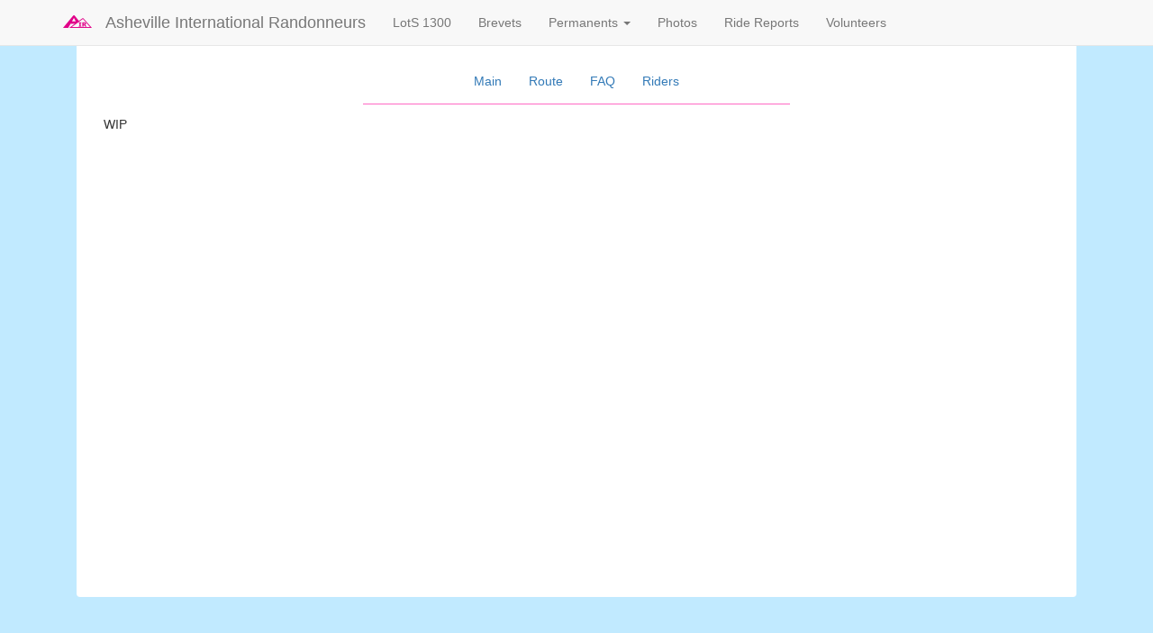

--- FILE ---
content_type: text/html; charset=UTF-8
request_url: https://bikeavl.com/lots/photos
body_size: 3879
content:


<!-- THEME DEBUG -->
<!-- THEME HOOK: 'html' -->
<!-- FILE NAME SUGGESTIONS:
   * html--node--87.html.twig
   * html--node--%.html.twig
   * html--node.html.twig
   x html.html.twig
-->
<!-- BEGIN OUTPUT from 'themes/bootstrap_air/templates/system/html.html.twig' -->
<!DOCTYPE html>
<html  lang="en" dir="ltr" prefix="content: http://purl.org/rss/1.0/modules/content/  dc: http://purl.org/dc/terms/  foaf: http://xmlns.com/foaf/0.1/  og: http://ogp.me/ns#  rdfs: http://www.w3.org/2000/01/rdf-schema#  schema: http://schema.org/  sioc: http://rdfs.org/sioc/ns#  sioct: http://rdfs.org/sioc/types#  skos: http://www.w3.org/2004/02/skos/core#  xsd: http://www.w3.org/2001/XMLSchema# ">
  <head>
    <meta charset="utf-8" />
<script async src="https://www.googletagmanager.com/gtag/js?id=UA-22281513-11"></script>
<script>window.dataLayer = window.dataLayer || [];function gtag(){dataLayer.push(arguments)};gtag("js", new Date());gtag("set", "developer_id.dMDhkMT", true);gtag("config", "UA-22281513-11", {"groups":"default","anonymize_ip":true,"page_placeholder":"PLACEHOLDER_page_path","allow_ad_personalization_signals":false});</script>
<meta name="Generator" content="Drupal 9 (https://www.drupal.org)" />
<meta name="MobileOptimized" content="width" />
<meta name="HandheldFriendly" content="true" />
<meta name="viewport" content="width=device-width, initial-scale=1.0" />
<link rel="icon" href="/themes/bootstrap_air/favicon.ico" type="image/vnd.microsoft.icon" />
<link rel="canonical" href="http://localhost:8081/lots/photos" />
<link rel="shortlink" href="http://localhost:8081/node/87" />

    <title>Photos | Asheville International Randonneurs</title>
    <link rel="stylesheet" media="all" href="/core/modules/system/css/components/align.module.css?t4e8wd" />
<link rel="stylesheet" media="all" href="/core/modules/system/css/components/fieldgroup.module.css?t4e8wd" />
<link rel="stylesheet" media="all" href="/core/modules/system/css/components/container-inline.module.css?t4e8wd" />
<link rel="stylesheet" media="all" href="/core/modules/system/css/components/clearfix.module.css?t4e8wd" />
<link rel="stylesheet" media="all" href="/core/modules/system/css/components/details.module.css?t4e8wd" />
<link rel="stylesheet" media="all" href="/core/modules/system/css/components/hidden.module.css?t4e8wd" />
<link rel="stylesheet" media="all" href="/core/modules/system/css/components/item-list.module.css?t4e8wd" />
<link rel="stylesheet" media="all" href="/core/modules/system/css/components/js.module.css?t4e8wd" />
<link rel="stylesheet" media="all" href="/core/modules/system/css/components/nowrap.module.css?t4e8wd" />
<link rel="stylesheet" media="all" href="/core/modules/system/css/components/position-container.module.css?t4e8wd" />
<link rel="stylesheet" media="all" href="/core/modules/system/css/components/progress.module.css?t4e8wd" />
<link rel="stylesheet" media="all" href="/core/modules/system/css/components/reset-appearance.module.css?t4e8wd" />
<link rel="stylesheet" media="all" href="/core/modules/system/css/components/resize.module.css?t4e8wd" />
<link rel="stylesheet" media="all" href="/core/modules/system/css/components/sticky-header.module.css?t4e8wd" />
<link rel="stylesheet" media="all" href="/core/modules/system/css/components/system-status-counter.css?t4e8wd" />
<link rel="stylesheet" media="all" href="/core/modules/system/css/components/system-status-report-counters.css?t4e8wd" />
<link rel="stylesheet" media="all" href="/core/modules/system/css/components/system-status-report-general-info.css?t4e8wd" />
<link rel="stylesheet" media="all" href="/core/modules/system/css/components/tablesort.module.css?t4e8wd" />
<link rel="stylesheet" media="all" href="/core/modules/system/css/components/tree-child.module.css?t4e8wd" />
<link rel="stylesheet" media="all" href="/themes/bootstrap_air/css/style.css?t4e8wd" />
<link rel="stylesheet" media="all" href="https://fonts.googleapis.com/css?family=Overpass" />

    
  </head>
  <body class="path-node page-node-type-lots-page navbar-is-static-top has-glyphicons">
    <a href="#main-content" class="visually-hidden focusable skip-link">
      Skip to main content
    </a>
    
    

<!-- THEME DEBUG -->
<!-- THEME HOOK: 'off_canvas_page_wrapper' -->
<!-- BEGIN OUTPUT from 'core/modules/system/templates/off-canvas-page-wrapper.html.twig' -->
  <div class="dialog-off-canvas-main-canvas" data-off-canvas-main-canvas>
    

<!-- THEME DEBUG -->
<!-- THEME HOOK: 'page' -->
<!-- FILE NAME SUGGESTIONS:
   * page--node--87.html.twig
   * page--node--%.html.twig
   * page--node.html.twig
   x page.html.twig
-->
<!-- BEGIN OUTPUT from 'themes/bootstrap_air/templates/system/page.html.twig' -->
          <header class="navbar navbar-default navbar-static-top" id="navbar" role="banner">
              <div class="container">
            <div class="navbar-header">
        

<!-- THEME DEBUG -->
<!-- THEME HOOK: 'region' -->
<!-- FILE NAME SUGGESTIONS:
   * region--navigation.html.twig
   x region.html.twig
-->
<!-- BEGIN OUTPUT from 'themes/bootstrap_air/templates/system/region.html.twig' -->
  <div class="region region-navigation">
    

<!-- THEME DEBUG -->
<!-- THEME HOOK: 'block' -->
<!-- FILE NAME SUGGESTIONS:
   * block--bootstrap-air-branding.html.twig
   x block--system-branding-block.html.twig
   * block--system.html.twig
   * block.html.twig
-->
<!-- BEGIN OUTPUT from 'themes/bootstrap_air/templates/block/block--system-branding-block.html.twig' -->
      <a class="logo navbar-btn pull-left" href="/" title="Home" rel="home">
      <img src="/sites/default/files/air.small_.png" alt="Home" />
    </a>
        <a class="name navbar-brand" href="/" title="Home" rel="home">Asheville International Randonneurs</a>
    
<!-- END OUTPUT from 'themes/bootstrap_air/templates/block/block--system-branding-block.html.twig' -->


  </div>

<!-- END OUTPUT from 'themes/bootstrap_air/templates/system/region.html.twig' -->


                          <button type="button" class="navbar-toggle collapsed" data-toggle="collapse" data-target="#navbar-collapse" aria-expanded="false">
            <span class="sr-only">Toggle navigation</span>
            <span class="icon-bar"></span>
            <span class="icon-bar"></span>
            <span class="icon-bar"></span>
          </button>
              </div>

                    <div id="navbar-collapse" class="navbar-collapse collapse">
          

<!-- THEME DEBUG -->
<!-- THEME HOOK: 'region' -->
<!-- FILE NAME SUGGESTIONS:
   * region--navigation-collapsible.html.twig
   x region.html.twig
-->
<!-- BEGIN OUTPUT from 'themes/bootstrap_air/templates/system/region.html.twig' -->
  <div class="region region-navigation-collapsible">
    

<!-- THEME DEBUG -->
<!-- THEME HOOK: 'block' -->
<!-- FILE NAME SUGGESTIONS:
   * block--bootstrap-air-main-menu.html.twig
   x block--system-menu-block--main.html.twig
   * block--system-menu-block.html.twig
   * block--system.html.twig
   * block.html.twig
-->
<!-- BEGIN OUTPUT from 'themes/bootstrap_air/templates/block/block--system-menu-block--main.html.twig' -->
<nav role="navigation" aria-labelledby="block-bootstrap-air-main-menu-menu" id="block-bootstrap-air-main-menu">
            <h2 class="sr-only" id="block-bootstrap-air-main-menu-menu">Main navigation</h2>

      

<!-- THEME DEBUG -->
<!-- THEME HOOK: 'menu__main' -->
<!-- FILE NAME SUGGESTIONS:
   x menu--main.html.twig
   x menu--main.html.twig
   * menu.html.twig
-->
<!-- BEGIN OUTPUT from 'themes/bootstrap_air/templates/menu/menu--main.html.twig' -->

      <ul class="menu menu--main nav navbar-nav">
                      <li class="first">
                                        <a href="/lots/main" data-drupal-link-system-path="node/85">LotS 1300</a>
              </li>
                      <li>
                                        <a href="/brevets" data-drupal-link-system-path="brevets">Brevets</a>
              </li>
                      <li class="expanded dropdown">
                                                                    <a href="/permanents" title="List of all the Perms" class="dropdown-toggle" data-toggle="dropdown" data-drupal-link-system-path="permanents">Permanents <span class="caret"></span></a>
                        <ul class="dropdown-menu">
                      <li class="first">
                                        <a href="/permanents" data-drupal-link-system-path="permanents">All</a>
              </li>
                      <li>
                                        <a href="/permanents?field_distance_value=1" data-drupal-link-query="{&quot;field_distance_value&quot;:&quot;1&quot;}" data-drupal-link-system-path="permanents">100k</a>
              </li>
                      <li>
                                        <a href="/permanents?field_distance_value=2" data-drupal-link-query="{&quot;field_distance_value&quot;:&quot;2&quot;}" data-drupal-link-system-path="permanents">200k</a>
              </li>
                      <li>
                                        <a href="/permanents?field_distance_value=3" data-drupal-link-query="{&quot;field_distance_value&quot;:&quot;3&quot;}" data-drupal-link-system-path="permanents">300k</a>
              </li>
                      <li>
                                        <a href="/permanents?field_distance_value=4" data-drupal-link-query="{&quot;field_distance_value&quot;:&quot;4&quot;}" data-drupal-link-system-path="permanents">400k</a>
              </li>
                      <li class="last">
                                        <a href="/permanents?field_distance_value=6" data-drupal-link-query="{&quot;field_distance_value&quot;:&quot;6&quot;}" data-drupal-link-system-path="permanents">600k</a>
              </li>
        </ul>
  
              </li>
                      <li>
                                        <a href="/photos" data-drupal-link-system-path="node/51">Photos</a>
              </li>
                      <li>
                                        <a href="/ride-reports" data-drupal-link-system-path="ride-reports">Ride Reports</a>
              </li>
                      <li class="last">
                                        <a href="https://air.bikeavl.com/node/99">Volunteers</a>
              </li>
        </ul>
  

<!-- END OUTPUT from 'themes/bootstrap_air/templates/menu/menu--main.html.twig' -->


  </nav>

<!-- END OUTPUT from 'themes/bootstrap_air/templates/block/block--system-menu-block--main.html.twig' -->



<!-- THEME DEBUG -->
<!-- THEME HOOK: 'block' -->
<!-- FILE NAME SUGGESTIONS:
   * block--bootstrap-air-account-menu.html.twig
   x block--system-menu-block--account.html.twig
   * block--system-menu-block.html.twig
   * block--system.html.twig
   * block.html.twig
-->
<!-- BEGIN OUTPUT from 'themes/bootstrap_air/templates/block/block--system-menu-block--account.html.twig' -->
<nav role="navigation" aria-labelledby="block-bootstrap-air-account-menu-menu" id="block-bootstrap-air-account-menu">
            <h2 class="sr-only" id="block-bootstrap-air-account-menu-menu">User account menu</h2>

      

<!-- THEME DEBUG -->
<!-- THEME HOOK: 'menu__account' -->
<!-- FILE NAME SUGGESTIONS:
   x menu--account.html.twig
   x menu--account.html.twig
   * menu.html.twig
-->
<!-- BEGIN OUTPUT from 'themes/bootstrap_air/templates/menu/menu--account.html.twig' -->

      <ul class="menu menu--account nav navbar-nav navbar-right">
                      <li class="first last">
                                        <a href="/user/login" data-drupal-link-system-path="user/login">Log in</a>
              </li>
        </ul>
  

<!-- END OUTPUT from 'themes/bootstrap_air/templates/menu/menu--account.html.twig' -->


  </nav>

<!-- END OUTPUT from 'themes/bootstrap_air/templates/block/block--system-menu-block--account.html.twig' -->


  </div>

<!-- END OUTPUT from 'themes/bootstrap_air/templates/system/region.html.twig' -->


        </div>
                    </div>
          </header>
  
  <div role="main" class="main-container container js-quickedit-main-content">
    <div class="row">

                              <div class="col-sm-12" role="heading">
            

<!-- THEME DEBUG -->
<!-- THEME HOOK: 'region' -->
<!-- FILE NAME SUGGESTIONS:
   * region--header.html.twig
   x region.html.twig
-->
<!-- BEGIN OUTPUT from 'themes/bootstrap_air/templates/system/region.html.twig' -->
  <div class="region region-header">
    

<!-- THEME DEBUG -->
<!-- THEME HOOK: 'block' -->
<!-- FILE NAME SUGGESTIONS:
   * block--lotsmenu.html.twig
   * block--system-menu-block--lots.html.twig
   x block--system-menu-block.html.twig
   * block--system.html.twig
   * block.html.twig
-->
<!-- BEGIN OUTPUT from 'core/modules/system/templates/block--system-menu-block.html.twig' -->
<nav role="navigation" aria-labelledby="block-lotsmenu-menu" id="block-lotsmenu">
            
  <h2 class="visually-hidden" id="block-lotsmenu-menu">LoTS menu</h2>
  

        

<!-- THEME DEBUG -->
<!-- THEME HOOK: 'menu__lots' -->
<!-- FILE NAME SUGGESTIONS:
   * menu--lots.html.twig
   x menu.html.twig
-->
<!-- BEGIN OUTPUT from 'themes/bootstrap_air/templates/menu/menu.html.twig' -->

      <ul class="menu menu--lots nav">
                      <li class="first">
                                        <a href="/lots/main" data-drupal-link-system-path="node/85">Main</a>
              </li>
                      <li>
                                        <a href="/lots/route" data-drupal-link-system-path="node/90">Route</a>
              </li>
                      <li>
                                        <a href="/lots/faq" data-drupal-link-system-path="node/88">FAQ</a>
              </li>
                      <li class="last">
                                        <a href="/lots/riders" data-drupal-link-system-path="node/89">Riders</a>
              </li>
        </ul>
  

<!-- END OUTPUT from 'themes/bootstrap_air/templates/menu/menu.html.twig' -->


  </nav>

<!-- END OUTPUT from 'core/modules/system/templates/block--system-menu-block.html.twig' -->



<!-- THEME DEBUG -->
<!-- THEME HOOK: 'block' -->
<!-- FILE NAME SUGGESTIONS:
   * block--bootstrap-air-messages.html.twig
   x block--system-messages-block.html.twig
   * block--system.html.twig
   * block.html.twig
-->
<!-- BEGIN OUTPUT from 'core/modules/system/templates/block--system-messages-block.html.twig' -->
<div data-drupal-messages-fallback class="hidden"></div>

<!-- END OUTPUT from 'core/modules/system/templates/block--system-messages-block.html.twig' -->


  </div>

<!-- END OUTPUT from 'themes/bootstrap_air/templates/system/region.html.twig' -->


          </div>
              
            
                  <section class="col-sm-12">

                
                                      

<!-- THEME DEBUG -->
<!-- THEME HOOK: 'region' -->
<!-- FILE NAME SUGGESTIONS:
   * region--help.html.twig
   x region.html.twig
-->
<!-- BEGIN OUTPUT from 'themes/bootstrap_air/templates/system/region.html.twig' -->

<!-- END OUTPUT from 'themes/bootstrap_air/templates/system/region.html.twig' -->


                  
                          <a id="main-content"></a>
          

<!-- THEME DEBUG -->
<!-- THEME HOOK: 'region' -->
<!-- FILE NAME SUGGESTIONS:
   * region--content.html.twig
   x region.html.twig
-->
<!-- BEGIN OUTPUT from 'themes/bootstrap_air/templates/system/region.html.twig' -->
  <div class="region region-content">
    

<!-- THEME DEBUG -->
<!-- THEME HOOK: 'block' -->
<!-- FILE NAME SUGGESTIONS:
   * block--bootstrap-air-content.html.twig
   * block--system-main-block.html.twig
   x block--system.html.twig
   * block.html.twig
-->
<!-- BEGIN OUTPUT from 'themes/bootstrap_air/templates/block/block--system.html.twig' -->
  

<!-- THEME DEBUG -->
<!-- THEME HOOK: 'node' -->
<!-- FILE NAME SUGGESTIONS:
   * node--87--full.html.twig
   * node--87.html.twig
   * node--lots-page--full.html.twig
   * node--lots-page.html.twig
   * node--full.html.twig
   x node.html.twig
-->
<!-- BEGIN OUTPUT from 'themes/bootstrap_air/templates/node/node.html.twig' -->
<article data-history-node-id="87" role="article" about="/lots/photos" class="lots-page is-promoted full clearfix">

  
    

  
  <div class="content">
    

<!-- THEME DEBUG -->
<!-- THEME HOOK: 'field' -->
<!-- FILE NAME SUGGESTIONS:
   * field--node--body--lots-page.html.twig
   * field--node--body.html.twig
   * field--node--lots-page.html.twig
   * field--body.html.twig
   * field--text-with-summary.html.twig
   x field.html.twig
-->
<!-- BEGIN OUTPUT from 'themes/bootstrap_air/templates/field/field.html.twig' -->

            <div class="field field--name-body field--type-text-with-summary field--label-hidden field--item"><p>WIP</p></div>
      
<!-- END OUTPUT from 'themes/bootstrap_air/templates/field/field.html.twig' -->



<!-- THEME DEBUG -->
<!-- THEME HOOK: 'links__node' -->
<!-- FILE NAME SUGGESTIONS:
   * links--node.html.twig
   x links.html.twig
-->
<!-- BEGIN OUTPUT from 'themes/bootstrap_air/templates/system/links.html.twig' -->

<!-- END OUTPUT from 'themes/bootstrap_air/templates/system/links.html.twig' -->


  </div>

</article>

<!-- END OUTPUT from 'themes/bootstrap_air/templates/node/node.html.twig' -->



<!-- END OUTPUT from 'themes/bootstrap_air/templates/block/block--system.html.twig' -->


  </div>

<!-- END OUTPUT from 'themes/bootstrap_air/templates/system/region.html.twig' -->


              </section>

                </div>
  </div>


<!-- END OUTPUT from 'themes/bootstrap_air/templates/system/page.html.twig' -->


  </div>

<!-- END OUTPUT from 'core/modules/system/templates/off-canvas-page-wrapper.html.twig' -->


    
    <script type="application/json" data-drupal-selector="drupal-settings-json">{"path":{"baseUrl":"\/","scriptPath":null,"pathPrefix":"","currentPath":"node\/87","currentPathIsAdmin":false,"isFront":false,"currentLanguage":"en"},"pluralDelimiter":"\u0003","suppressDeprecationErrors":true,"google_analytics":{"account":"UA-22281513-11","trackOutbound":true,"trackMailto":true,"trackTel":true,"trackDownload":true,"trackDownloadExtensions":"7z|aac|arc|arj|asf|asx|avi|bin|csv|doc(x|m)?|dot(x|m)?|exe|flv|gif|gz|gzip|hqx|jar|jpe?g|js|mp(2|3|4|e?g)|mov(ie)?|msi|msp|pdf|phps|png|ppt(x|m)?|pot(x|m)?|pps(x|m)?|ppam|sld(x|m)?|thmx|qtm?|ra(m|r)?|sea|sit|tar|tgz|torrent|txt|wav|wma|wmv|wpd|xls(x|m|b)?|xlt(x|m)|xlam|xml|z|zip"},"bootstrap":{"forms_has_error_value_toggle":1,"modal_animation":1,"modal_backdrop":"true","modal_focus_input":1,"modal_keyboard":1,"modal_select_text":1,"modal_show":1,"modal_size":"","popover_enabled":1,"popover_animation":1,"popover_auto_close":1,"popover_container":"body","popover_content":"","popover_delay":"0","popover_html":0,"popover_placement":"right","popover_selector":"","popover_title":"","popover_trigger":"click","tooltip_enabled":1,"tooltip_animation":1,"tooltip_container":"body","tooltip_delay":"0","tooltip_html":0,"tooltip_placement":"auto left","tooltip_selector":"","tooltip_trigger":"hover"},"user":{"uid":0,"permissionsHash":"3e7e0c4ba4f32469cf176c7fa919c7138f80fa7de6891d74bbf3e0e7d204164b"}}</script>
<script src="/core/assets/vendor/jquery/jquery.min.js?v=3.6.3"></script>
<script src="/core/assets/vendor/underscore/underscore-min.js?v=1.13.6"></script>
<script src="/core/misc/drupalSettingsLoader.js?v=9.5.11"></script>
<script src="/core/misc/drupal.js?v=9.5.11"></script>
<script src="/core/misc/drupal.init.js?v=9.5.11"></script>
<script src="/modules/contrib/google_analytics/js/google_analytics.js?v=9.5.11"></script>
<script src="/themes/bootstrap_air/bootstrap/assets/javascripts/bootstrap/affix.js?t4e8wd"></script>
<script src="/themes/bootstrap_air/bootstrap/assets/javascripts/bootstrap/alert.js?t4e8wd"></script>
<script src="/themes/bootstrap_air/bootstrap/assets/javascripts/bootstrap/button.js?t4e8wd"></script>
<script src="/themes/bootstrap_air/bootstrap/assets/javascripts/bootstrap/carousel.js?t4e8wd"></script>
<script src="/themes/bootstrap_air/bootstrap/assets/javascripts/bootstrap/collapse.js?t4e8wd"></script>
<script src="/themes/bootstrap_air/bootstrap/assets/javascripts/bootstrap/dropdown.js?t4e8wd"></script>
<script src="/themes/bootstrap_air/bootstrap/assets/javascripts/bootstrap/modal.js?t4e8wd"></script>
<script src="/themes/bootstrap_air/bootstrap/assets/javascripts/bootstrap/tooltip.js?t4e8wd"></script>
<script src="/themes/bootstrap_air/bootstrap/assets/javascripts/bootstrap/popover.js?t4e8wd"></script>
<script src="/themes/bootstrap_air/bootstrap/assets/javascripts/bootstrap/scrollspy.js?t4e8wd"></script>
<script src="/themes/bootstrap_air/bootstrap/assets/javascripts/bootstrap/tab.js?t4e8wd"></script>
<script src="/themes/bootstrap_air/bootstrap/assets/javascripts/bootstrap/transition.js?t4e8wd"></script>
<script src="/themes/bootstrap_air/js/air.js?t4e8wd"></script>
<script src="/themes/bootstrap_air/js/drupal.bootstrap.js?t4e8wd"></script>
<script src="/themes/bootstrap_air/js/attributes.js?t4e8wd"></script>
<script src="/themes/bootstrap_air/js/theme.js?t4e8wd"></script>
<script src="/themes/bootstrap_air/js/popover.js?t4e8wd"></script>
<script src="/themes/bootstrap_air/js/tooltip.js?t4e8wd"></script>

  </body>
</html>

<!-- END OUTPUT from 'themes/bootstrap_air/templates/system/html.html.twig' -->



--- FILE ---
content_type: text/javascript
request_url: https://bikeavl.com/themes/bootstrap_air/js/air.js?t4e8wd
body_size: 1037
content:
(function() {
  if (window.console) { console.log('hi from AIR'); }
  const priv = {};

  priv.hashImageId = () => {
    if(window.location.hash) {
      if (window.location.hash.startsWith("#bg")) {
        return window.location.hash.replace("#bg", "");
      }
    }

    return false;
  };

  priv.doHomePage = () => {
    const image = document.querySelector('section.jumbotron .image');
    const imageCounter = document.querySelector('.image-counter');
    const offScreenImage = window.jQuery('<img style="display: none;" src="/sites/default/files/bg0.jpg">');
    window.jQuery('body').append(offScreenImage);

    function getRandomImageNumber(max) {
      max = max || 111;
      return Math.floor((Math.random() * (max * 100)) / 100);
    }

    let next = getRandomImageNumber();

    function setJumboImage(num) {
      if (num) { next = num; }

      image.setAttribute('style', `background-image: url(/sites/default/files/bg${next}.jpg)`);
      imageCounter.innerHTML = next;
      next = getRandomImageNumber();
      offScreenImage.attr('src', `/sites/default/files/bg${next}.jpg`);
    }

    if(priv.hashImageId()) {
      setJumboImage(priv.hashImageId());
    } else {
      let imageIntervalId = window.setInterval(setJumboImage, 10 * 1000);
      setJumboImage();

      window.jQuery('section.jumbotron .image').click(function() {
        setJumboImage();

        // reset the timer!
        window.clearInterval(imageIntervalId);
        imageIntervalId = window.setInterval(setJumboImage, 10 * 1000);
      });
    }

    // modify the brevets nav link for tracking
    window.jQuery('.menu--main a:contains("Brevets")').attr('href', '/brevets?utm_source=self&utm_medium=nav');

    // modify the more link
    // hack for bug https://www.drupal.org/project/drupal/issues/564106
    const more =  window.jQuery('.more-link a');
    more.attr('href', '/brevets?utm_source=self&utm_medium=see_more');
    more.css({ float: 'right'});

    // move the social links into well
    window.jQuery('.logos').appendTo('.main-container');
  };

  if (document.location.pathname === '/' || document.location.pathname == '/node/25') { priv.doHomePage(); }

  // add miles
  for (let e of window.jQuery('.field--name-field-distance .field--item')) {
    const elem = window.jQuery(e);
    const kms = parseInt(elem.attr('content')
                         .replace('km', '')
                         .replace(',', ''));
    const mis = Math.round(kms * 0.621371);
    elem.text(`${kms}km / ${mis}mi`);
  }

  // add feet
  for (let e of window.jQuery('.field--name-field-climbing .field--item')) {
    const elem = window.jQuery(e);
    const meters = parseInt(elem.text()
                            .replace('m', '')
                            .replace(',', ''));
    const feet = Math.round(meters * 3.28084);
    elem.text(`${meters}m / ${feet}ft`);
  }

}());
